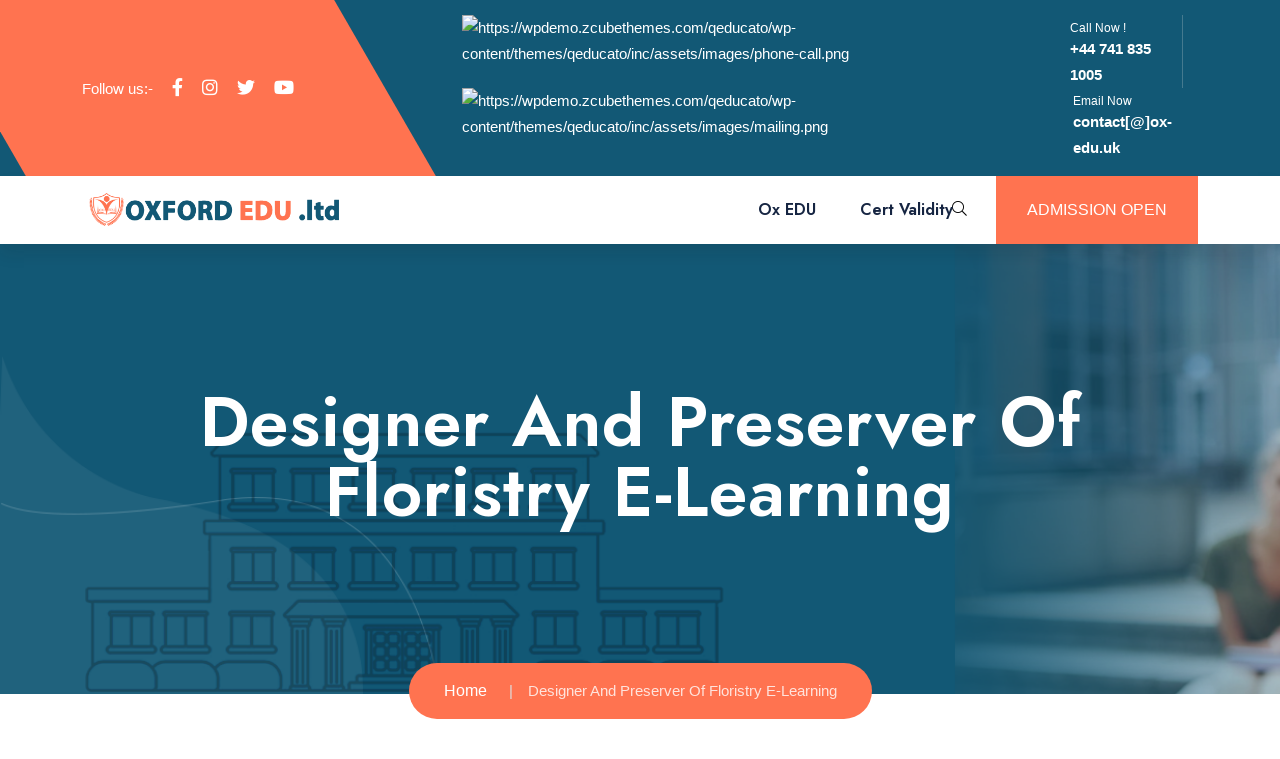

--- FILE ---
content_type: text/html; charset=UTF-8
request_url: https://ox-edu.uk/2021/11/14/designer-and-preserver-of-floristry-e-learning/
body_size: 17886
content:
<!doctype html>
<html dir="ltr" lang="en-US" prefix="og: https://ogp.me/ns#">

<head>
    <meta charset="UTF-8">
    <meta name="viewport" content="width=device-width, initial-scale=1">
 
    <title>Designer And Preserver Of Floristry E-Learning - OX EDU Academy | Certificate and E-learning services</title>

		<!-- All in One SEO 4.8.7.2 - aioseo.com -->
	<meta name="description" content="Virtual training of flower and plant designers and maintainers is a job in the field of agriculture that is related to jobs such as flower and plant sellers, producers, sellers of agricultural tools and equipment. Educational skills of this course: Use of first aid kit + Use of disinfection device + Use of fire extinguisher" />
	<meta name="robots" content="max-image-preview:large" />
	<meta name="author" content="Oxford Certificate"/>
	<link rel="canonical" href="https://ox-edu.uk/2021/11/14/designer-and-preserver-of-floristry-e-learning/" />
	<meta name="generator" content="All in One SEO (AIOSEO) 4.8.7.2" />
		<meta property="og:locale" content="en_US" />
		<meta property="og:site_name" content="OX EDU Academy | Certificate and E-learning services -" />
		<meta property="og:type" content="article" />
		<meta property="og:title" content="Designer And Preserver Of Floristry E-Learning - OX EDU Academy | Certificate and E-learning services" />
		<meta property="og:description" content="Virtual training of flower and plant designers and maintainers is a job in the field of agriculture that is related to jobs such as flower and plant sellers, producers, sellers of agricultural tools and equipment. Educational skills of this course: Use of first aid kit + Use of disinfection device + Use of fire extinguisher" />
		<meta property="og:url" content="https://ox-edu.uk/2021/11/14/designer-and-preserver-of-floristry-e-learning/" />
		<meta property="article:published_time" content="2021-11-14T12:41:28+00:00" />
		<meta property="article:modified_time" content="2021-11-14T12:41:28+00:00" />
		<meta name="twitter:card" content="summary_large_image" />
		<meta name="twitter:title" content="Designer And Preserver Of Floristry E-Learning - OX EDU Academy | Certificate and E-learning services" />
		<meta name="twitter:description" content="Virtual training of flower and plant designers and maintainers is a job in the field of agriculture that is related to jobs such as flower and plant sellers, producers, sellers of agricultural tools and equipment. Educational skills of this course: Use of first aid kit + Use of disinfection device + Use of fire extinguisher" />
		<script type="application/ld+json" class="aioseo-schema">
			{"@context":"https:\/\/schema.org","@graph":[{"@type":"BlogPosting","@id":"https:\/\/ox-edu.uk\/2021\/11\/14\/designer-and-preserver-of-floristry-e-learning\/#blogposting","name":"Designer And Preserver Of Floristry E-Learning - OX EDU Academy | Certificate and E-learning services","headline":"Designer And Preserver Of Floristry E-Learning","author":{"@id":"https:\/\/ox-edu.uk\/author\/tedsaoxford\/#author"},"publisher":{"@id":"https:\/\/ox-edu.uk\/#organization"},"image":{"@type":"ImageObject","url":6392},"datePublished":"2021-11-14T12:41:28+00:00","dateModified":"2021-11-14T12:41:28+00:00","inLanguage":"en-US","mainEntityOfPage":{"@id":"https:\/\/ox-edu.uk\/2021\/11\/14\/designer-and-preserver-of-floristry-e-learning\/#webpage"},"isPartOf":{"@id":"https:\/\/ox-edu.uk\/2021\/11\/14\/designer-and-preserver-of-floristry-e-learning\/#webpage"},"articleSection":"Agriculture and Animal Husbandry"},{"@type":"BreadcrumbList","@id":"https:\/\/ox-edu.uk\/2021\/11\/14\/designer-and-preserver-of-floristry-e-learning\/#breadcrumblist","itemListElement":[{"@type":"ListItem","@id":"https:\/\/ox-edu.uk#listItem","position":1,"name":"Home","item":"https:\/\/ox-edu.uk","nextItem":{"@type":"ListItem","@id":"https:\/\/ox-edu.uk\/category\/agriculture-and-animal-husbandry\/#listItem","name":"Agriculture and Animal Husbandry"}},{"@type":"ListItem","@id":"https:\/\/ox-edu.uk\/category\/agriculture-and-animal-husbandry\/#listItem","position":2,"name":"Agriculture and Animal Husbandry","item":"https:\/\/ox-edu.uk\/category\/agriculture-and-animal-husbandry\/","nextItem":{"@type":"ListItem","@id":"https:\/\/ox-edu.uk\/2021\/11\/14\/designer-and-preserver-of-floristry-e-learning\/#listItem","name":"Designer And Preserver Of Floristry E-Learning"},"previousItem":{"@type":"ListItem","@id":"https:\/\/ox-edu.uk#listItem","name":"Home"}},{"@type":"ListItem","@id":"https:\/\/ox-edu.uk\/2021\/11\/14\/designer-and-preserver-of-floristry-e-learning\/#listItem","position":3,"name":"Designer And Preserver Of Floristry E-Learning","previousItem":{"@type":"ListItem","@id":"https:\/\/ox-edu.uk\/category\/agriculture-and-animal-husbandry\/#listItem","name":"Agriculture and Animal Husbandry"}}]},{"@type":"Organization","@id":"https:\/\/ox-edu.uk\/#organization","name":"OX EDU Academy | Certificate and E-learning services","url":"https:\/\/ox-edu.uk\/"},{"@type":"Person","@id":"https:\/\/ox-edu.uk\/author\/tedsaoxford\/#author","url":"https:\/\/ox-edu.uk\/author\/tedsaoxford\/","name":"Oxford Certificate","image":{"@type":"ImageObject","@id":"https:\/\/ox-edu.uk\/2021\/11\/14\/designer-and-preserver-of-floristry-e-learning\/#authorImage","url":"https:\/\/secure.gravatar.com\/avatar\/48d8605a53e4ece9e31be89d04475faa08bdf6ce51e1b3867cd7fb6dc0ab5ade?s=96&d=mm&r=g","width":96,"height":96,"caption":"Oxford Certificate"}},{"@type":"WebPage","@id":"https:\/\/ox-edu.uk\/2021\/11\/14\/designer-and-preserver-of-floristry-e-learning\/#webpage","url":"https:\/\/ox-edu.uk\/2021\/11\/14\/designer-and-preserver-of-floristry-e-learning\/","name":"Designer And Preserver Of Floristry E-Learning - OX EDU Academy | Certificate and E-learning services","description":"Virtual training of flower and plant designers and maintainers is a job in the field of agriculture that is related to jobs such as flower and plant sellers, producers, sellers of agricultural tools and equipment. Educational skills of this course: Use of first aid kit + Use of disinfection device + Use of fire extinguisher","inLanguage":"en-US","isPartOf":{"@id":"https:\/\/ox-edu.uk\/#website"},"breadcrumb":{"@id":"https:\/\/ox-edu.uk\/2021\/11\/14\/designer-and-preserver-of-floristry-e-learning\/#breadcrumblist"},"author":{"@id":"https:\/\/ox-edu.uk\/author\/tedsaoxford\/#author"},"creator":{"@id":"https:\/\/ox-edu.uk\/author\/tedsaoxford\/#author"},"image":{"@type":"ImageObject","url":6392,"@id":"https:\/\/ox-edu.uk\/2021\/11\/14\/designer-and-preserver-of-floristry-e-learning\/#mainImage"},"primaryImageOfPage":{"@id":"https:\/\/ox-edu.uk\/2021\/11\/14\/designer-and-preserver-of-floristry-e-learning\/#mainImage"},"datePublished":"2021-11-14T12:41:28+00:00","dateModified":"2021-11-14T12:41:28+00:00"},{"@type":"WebSite","@id":"https:\/\/ox-edu.uk\/#website","url":"https:\/\/ox-edu.uk\/","name":"OX EDU Academy | Certificate and E-learning services","inLanguage":"en-US","publisher":{"@id":"https:\/\/ox-edu.uk\/#organization"}}]}
		</script>
		<!-- All in One SEO -->

<link rel='dns-prefetch' href='//fonts.googleapis.com' />
<link rel="alternate" type="application/rss+xml" title="OX EDU Academy | Certificate and E-learning services &raquo; Feed" href="https://ox-edu.uk/feed/" />
<link rel="alternate" type="application/rss+xml" title="OX EDU Academy | Certificate and E-learning services &raquo; Comments Feed" href="https://ox-edu.uk/comments/feed/" />
<link rel="alternate" type="application/rss+xml" title="OX EDU Academy | Certificate and E-learning services &raquo; Designer And Preserver Of Floristry E-Learning Comments Feed" href="https://ox-edu.uk/2021/11/14/designer-and-preserver-of-floristry-e-learning/feed/" />
<link rel="alternate" title="oEmbed (JSON)" type="application/json+oembed" href="https://ox-edu.uk/wp-json/oembed/1.0/embed?url=https%3A%2F%2Fox-edu.uk%2F2021%2F11%2F14%2Fdesigner-and-preserver-of-floristry-e-learning%2F" />
<link rel="alternate" title="oEmbed (XML)" type="text/xml+oembed" href="https://ox-edu.uk/wp-json/oembed/1.0/embed?url=https%3A%2F%2Fox-edu.uk%2F2021%2F11%2F14%2Fdesigner-and-preserver-of-floristry-e-learning%2F&#038;format=xml" />
<style id='wp-img-auto-sizes-contain-inline-css' type='text/css'>
img:is([sizes=auto i],[sizes^="auto," i]){contain-intrinsic-size:3000px 1500px}
/*# sourceURL=wp-img-auto-sizes-contain-inline-css */
</style>

<style id='wp-emoji-styles-inline-css' type='text/css'>

	img.wp-smiley, img.emoji {
		display: inline !important;
		border: none !important;
		box-shadow: none !important;
		height: 1em !important;
		width: 1em !important;
		margin: 0 0.07em !important;
		vertical-align: -0.1em !important;
		background: none !important;
		padding: 0 !important;
	}
/*# sourceURL=wp-emoji-styles-inline-css */
</style>
<link rel='stylesheet' id='wp-block-library-css' href='https://ox-edu.uk/wp-includes/css/dist/block-library/style.min.css?ver=5204b4b415391e2a13391f7335164b39' type='text/css' media='all' />
<style id='wp-block-archives-inline-css' type='text/css'>
.wp-block-archives{box-sizing:border-box}.wp-block-archives-dropdown label{display:block}
/*# sourceURL=https://ox-edu.uk/wp-includes/blocks/archives/style.min.css */
</style>
<style id='wp-block-categories-inline-css' type='text/css'>
.wp-block-categories{box-sizing:border-box}.wp-block-categories.alignleft{margin-right:2em}.wp-block-categories.alignright{margin-left:2em}.wp-block-categories.wp-block-categories-dropdown.aligncenter{text-align:center}.wp-block-categories .wp-block-categories__label{display:block;width:100%}
/*# sourceURL=https://ox-edu.uk/wp-includes/blocks/categories/style.min.css */
</style>
<style id='wp-block-heading-inline-css' type='text/css'>
h1:where(.wp-block-heading).has-background,h2:where(.wp-block-heading).has-background,h3:where(.wp-block-heading).has-background,h4:where(.wp-block-heading).has-background,h5:where(.wp-block-heading).has-background,h6:where(.wp-block-heading).has-background{padding:1.25em 2.375em}h1.has-text-align-left[style*=writing-mode]:where([style*=vertical-lr]),h1.has-text-align-right[style*=writing-mode]:where([style*=vertical-rl]),h2.has-text-align-left[style*=writing-mode]:where([style*=vertical-lr]),h2.has-text-align-right[style*=writing-mode]:where([style*=vertical-rl]),h3.has-text-align-left[style*=writing-mode]:where([style*=vertical-lr]),h3.has-text-align-right[style*=writing-mode]:where([style*=vertical-rl]),h4.has-text-align-left[style*=writing-mode]:where([style*=vertical-lr]),h4.has-text-align-right[style*=writing-mode]:where([style*=vertical-rl]),h5.has-text-align-left[style*=writing-mode]:where([style*=vertical-lr]),h5.has-text-align-right[style*=writing-mode]:where([style*=vertical-rl]),h6.has-text-align-left[style*=writing-mode]:where([style*=vertical-lr]),h6.has-text-align-right[style*=writing-mode]:where([style*=vertical-rl]){rotate:180deg}
/*# sourceURL=https://ox-edu.uk/wp-includes/blocks/heading/style.min.css */
</style>
<style id='wp-block-latest-comments-inline-css' type='text/css'>
ol.wp-block-latest-comments{box-sizing:border-box;margin-left:0}:where(.wp-block-latest-comments:not([style*=line-height] .wp-block-latest-comments__comment)){line-height:1.1}:where(.wp-block-latest-comments:not([style*=line-height] .wp-block-latest-comments__comment-excerpt p)){line-height:1.8}.has-dates :where(.wp-block-latest-comments:not([style*=line-height])),.has-excerpts :where(.wp-block-latest-comments:not([style*=line-height])){line-height:1.5}.wp-block-latest-comments .wp-block-latest-comments{padding-left:0}.wp-block-latest-comments__comment{list-style:none;margin-bottom:1em}.has-avatars .wp-block-latest-comments__comment{list-style:none;min-height:2.25em}.has-avatars .wp-block-latest-comments__comment .wp-block-latest-comments__comment-excerpt,.has-avatars .wp-block-latest-comments__comment .wp-block-latest-comments__comment-meta{margin-left:3.25em}.wp-block-latest-comments__comment-excerpt p{font-size:.875em;margin:.36em 0 1.4em}.wp-block-latest-comments__comment-date{display:block;font-size:.75em}.wp-block-latest-comments .avatar,.wp-block-latest-comments__comment-avatar{border-radius:1.5em;display:block;float:left;height:2.5em;margin-right:.75em;width:2.5em}.wp-block-latest-comments[class*=-font-size] a,.wp-block-latest-comments[style*=font-size] a{font-size:inherit}
/*# sourceURL=https://ox-edu.uk/wp-includes/blocks/latest-comments/style.min.css */
</style>
<style id='wp-block-latest-posts-inline-css' type='text/css'>
.wp-block-latest-posts{box-sizing:border-box}.wp-block-latest-posts.alignleft{margin-right:2em}.wp-block-latest-posts.alignright{margin-left:2em}.wp-block-latest-posts.wp-block-latest-posts__list{list-style:none}.wp-block-latest-posts.wp-block-latest-posts__list li{clear:both;overflow-wrap:break-word}.wp-block-latest-posts.is-grid{display:flex;flex-wrap:wrap}.wp-block-latest-posts.is-grid li{margin:0 1.25em 1.25em 0;width:100%}@media (min-width:600px){.wp-block-latest-posts.columns-2 li{width:calc(50% - .625em)}.wp-block-latest-posts.columns-2 li:nth-child(2n){margin-right:0}.wp-block-latest-posts.columns-3 li{width:calc(33.33333% - .83333em)}.wp-block-latest-posts.columns-3 li:nth-child(3n){margin-right:0}.wp-block-latest-posts.columns-4 li{width:calc(25% - .9375em)}.wp-block-latest-posts.columns-4 li:nth-child(4n){margin-right:0}.wp-block-latest-posts.columns-5 li{width:calc(20% - 1em)}.wp-block-latest-posts.columns-5 li:nth-child(5n){margin-right:0}.wp-block-latest-posts.columns-6 li{width:calc(16.66667% - 1.04167em)}.wp-block-latest-posts.columns-6 li:nth-child(6n){margin-right:0}}:root :where(.wp-block-latest-posts.is-grid){padding:0}:root :where(.wp-block-latest-posts.wp-block-latest-posts__list){padding-left:0}.wp-block-latest-posts__post-author,.wp-block-latest-posts__post-date{display:block;font-size:.8125em}.wp-block-latest-posts__post-excerpt,.wp-block-latest-posts__post-full-content{margin-bottom:1em;margin-top:.5em}.wp-block-latest-posts__featured-image a{display:inline-block}.wp-block-latest-posts__featured-image img{height:auto;max-width:100%;width:auto}.wp-block-latest-posts__featured-image.alignleft{float:left;margin-right:1em}.wp-block-latest-posts__featured-image.alignright{float:right;margin-left:1em}.wp-block-latest-posts__featured-image.aligncenter{margin-bottom:1em;text-align:center}
/*# sourceURL=https://ox-edu.uk/wp-includes/blocks/latest-posts/style.min.css */
</style>
<style id='wp-block-list-inline-css' type='text/css'>
ol,ul{box-sizing:border-box}:root :where(.wp-block-list.has-background){padding:1.25em 2.375em}
/*# sourceURL=https://ox-edu.uk/wp-includes/blocks/list/style.min.css */
</style>
<style id='wp-block-search-inline-css' type='text/css'>
.wp-block-search__button{margin-left:10px;word-break:normal}.wp-block-search__button.has-icon{line-height:0}.wp-block-search__button svg{height:1.25em;min-height:24px;min-width:24px;width:1.25em;fill:currentColor;vertical-align:text-bottom}:where(.wp-block-search__button){border:1px solid #ccc;padding:6px 10px}.wp-block-search__inside-wrapper{display:flex;flex:auto;flex-wrap:nowrap;max-width:100%}.wp-block-search__label{width:100%}.wp-block-search.wp-block-search__button-only .wp-block-search__button{box-sizing:border-box;display:flex;flex-shrink:0;justify-content:center;margin-left:0;max-width:100%}.wp-block-search.wp-block-search__button-only .wp-block-search__inside-wrapper{min-width:0!important;transition-property:width}.wp-block-search.wp-block-search__button-only .wp-block-search__input{flex-basis:100%;transition-duration:.3s}.wp-block-search.wp-block-search__button-only.wp-block-search__searchfield-hidden,.wp-block-search.wp-block-search__button-only.wp-block-search__searchfield-hidden .wp-block-search__inside-wrapper{overflow:hidden}.wp-block-search.wp-block-search__button-only.wp-block-search__searchfield-hidden .wp-block-search__input{border-left-width:0!important;border-right-width:0!important;flex-basis:0;flex-grow:0;margin:0;min-width:0!important;padding-left:0!important;padding-right:0!important;width:0!important}:where(.wp-block-search__input){appearance:none;border:1px solid #949494;flex-grow:1;font-family:inherit;font-size:inherit;font-style:inherit;font-weight:inherit;letter-spacing:inherit;line-height:inherit;margin-left:0;margin-right:0;min-width:3rem;padding:8px;text-decoration:unset!important;text-transform:inherit}:where(.wp-block-search__button-inside .wp-block-search__inside-wrapper){background-color:#fff;border:1px solid #949494;box-sizing:border-box;padding:4px}:where(.wp-block-search__button-inside .wp-block-search__inside-wrapper) .wp-block-search__input{border:none;border-radius:0;padding:0 4px}:where(.wp-block-search__button-inside .wp-block-search__inside-wrapper) .wp-block-search__input:focus{outline:none}:where(.wp-block-search__button-inside .wp-block-search__inside-wrapper) :where(.wp-block-search__button){padding:4px 8px}.wp-block-search.aligncenter .wp-block-search__inside-wrapper{margin:auto}.wp-block[data-align=right] .wp-block-search.wp-block-search__button-only .wp-block-search__inside-wrapper{float:right}
/*# sourceURL=https://ox-edu.uk/wp-includes/blocks/search/style.min.css */
</style>
<style id='wp-block-group-inline-css' type='text/css'>
.wp-block-group{box-sizing:border-box}:where(.wp-block-group.wp-block-group-is-layout-constrained){position:relative}
/*# sourceURL=https://ox-edu.uk/wp-includes/blocks/group/style.min.css */
</style>
<style id='wp-block-paragraph-inline-css' type='text/css'>
.is-small-text{font-size:.875em}.is-regular-text{font-size:1em}.is-large-text{font-size:2.25em}.is-larger-text{font-size:3em}.has-drop-cap:not(:focus):first-letter{float:left;font-size:8.4em;font-style:normal;font-weight:100;line-height:.68;margin:.05em .1em 0 0;text-transform:uppercase}body.rtl .has-drop-cap:not(:focus):first-letter{float:none;margin-left:.1em}p.has-drop-cap.has-background{overflow:hidden}:root :where(p.has-background){padding:1.25em 2.375em}:where(p.has-text-color:not(.has-link-color)) a{color:inherit}p.has-text-align-left[style*="writing-mode:vertical-lr"],p.has-text-align-right[style*="writing-mode:vertical-rl"]{rotate:180deg}
/*# sourceURL=https://ox-edu.uk/wp-includes/blocks/paragraph/style.min.css */
</style>
<link rel='stylesheet' id='wc-blocks-style-css' href='https://ox-edu.uk/wp-content/plugins/woocommerce/assets/client/blocks/wc-blocks.css?ver=wc-10.2.3' type='text/css' media='all' />
<style id='global-styles-inline-css' type='text/css'>
:root{--wp--preset--aspect-ratio--square: 1;--wp--preset--aspect-ratio--4-3: 4/3;--wp--preset--aspect-ratio--3-4: 3/4;--wp--preset--aspect-ratio--3-2: 3/2;--wp--preset--aspect-ratio--2-3: 2/3;--wp--preset--aspect-ratio--16-9: 16/9;--wp--preset--aspect-ratio--9-16: 9/16;--wp--preset--color--black: #000000;--wp--preset--color--cyan-bluish-gray: #abb8c3;--wp--preset--color--white: #ffffff;--wp--preset--color--pale-pink: #f78da7;--wp--preset--color--vivid-red: #cf2e2e;--wp--preset--color--luminous-vivid-orange: #ff6900;--wp--preset--color--luminous-vivid-amber: #fcb900;--wp--preset--color--light-green-cyan: #7bdcb5;--wp--preset--color--vivid-green-cyan: #00d084;--wp--preset--color--pale-cyan-blue: #8ed1fc;--wp--preset--color--vivid-cyan-blue: #0693e3;--wp--preset--color--vivid-purple: #9b51e0;--wp--preset--gradient--vivid-cyan-blue-to-vivid-purple: linear-gradient(135deg,rgb(6,147,227) 0%,rgb(155,81,224) 100%);--wp--preset--gradient--light-green-cyan-to-vivid-green-cyan: linear-gradient(135deg,rgb(122,220,180) 0%,rgb(0,208,130) 100%);--wp--preset--gradient--luminous-vivid-amber-to-luminous-vivid-orange: linear-gradient(135deg,rgb(252,185,0) 0%,rgb(255,105,0) 100%);--wp--preset--gradient--luminous-vivid-orange-to-vivid-red: linear-gradient(135deg,rgb(255,105,0) 0%,rgb(207,46,46) 100%);--wp--preset--gradient--very-light-gray-to-cyan-bluish-gray: linear-gradient(135deg,rgb(238,238,238) 0%,rgb(169,184,195) 100%);--wp--preset--gradient--cool-to-warm-spectrum: linear-gradient(135deg,rgb(74,234,220) 0%,rgb(151,120,209) 20%,rgb(207,42,186) 40%,rgb(238,44,130) 60%,rgb(251,105,98) 80%,rgb(254,248,76) 100%);--wp--preset--gradient--blush-light-purple: linear-gradient(135deg,rgb(255,206,236) 0%,rgb(152,150,240) 100%);--wp--preset--gradient--blush-bordeaux: linear-gradient(135deg,rgb(254,205,165) 0%,rgb(254,45,45) 50%,rgb(107,0,62) 100%);--wp--preset--gradient--luminous-dusk: linear-gradient(135deg,rgb(255,203,112) 0%,rgb(199,81,192) 50%,rgb(65,88,208) 100%);--wp--preset--gradient--pale-ocean: linear-gradient(135deg,rgb(255,245,203) 0%,rgb(182,227,212) 50%,rgb(51,167,181) 100%);--wp--preset--gradient--electric-grass: linear-gradient(135deg,rgb(202,248,128) 0%,rgb(113,206,126) 100%);--wp--preset--gradient--midnight: linear-gradient(135deg,rgb(2,3,129) 0%,rgb(40,116,252) 100%);--wp--preset--font-size--small: 13px;--wp--preset--font-size--medium: 20px;--wp--preset--font-size--large: 36px;--wp--preset--font-size--x-large: 42px;--wp--preset--spacing--20: 0.44rem;--wp--preset--spacing--30: 0.67rem;--wp--preset--spacing--40: 1rem;--wp--preset--spacing--50: 1.5rem;--wp--preset--spacing--60: 2.25rem;--wp--preset--spacing--70: 3.38rem;--wp--preset--spacing--80: 5.06rem;--wp--preset--shadow--natural: 6px 6px 9px rgba(0, 0, 0, 0.2);--wp--preset--shadow--deep: 12px 12px 50px rgba(0, 0, 0, 0.4);--wp--preset--shadow--sharp: 6px 6px 0px rgba(0, 0, 0, 0.2);--wp--preset--shadow--outlined: 6px 6px 0px -3px rgb(255, 255, 255), 6px 6px rgb(0, 0, 0);--wp--preset--shadow--crisp: 6px 6px 0px rgb(0, 0, 0);}:where(.is-layout-flex){gap: 0.5em;}:where(.is-layout-grid){gap: 0.5em;}body .is-layout-flex{display: flex;}.is-layout-flex{flex-wrap: wrap;align-items: center;}.is-layout-flex > :is(*, div){margin: 0;}body .is-layout-grid{display: grid;}.is-layout-grid > :is(*, div){margin: 0;}:where(.wp-block-columns.is-layout-flex){gap: 2em;}:where(.wp-block-columns.is-layout-grid){gap: 2em;}:where(.wp-block-post-template.is-layout-flex){gap: 1.25em;}:where(.wp-block-post-template.is-layout-grid){gap: 1.25em;}.has-black-color{color: var(--wp--preset--color--black) !important;}.has-cyan-bluish-gray-color{color: var(--wp--preset--color--cyan-bluish-gray) !important;}.has-white-color{color: var(--wp--preset--color--white) !important;}.has-pale-pink-color{color: var(--wp--preset--color--pale-pink) !important;}.has-vivid-red-color{color: var(--wp--preset--color--vivid-red) !important;}.has-luminous-vivid-orange-color{color: var(--wp--preset--color--luminous-vivid-orange) !important;}.has-luminous-vivid-amber-color{color: var(--wp--preset--color--luminous-vivid-amber) !important;}.has-light-green-cyan-color{color: var(--wp--preset--color--light-green-cyan) !important;}.has-vivid-green-cyan-color{color: var(--wp--preset--color--vivid-green-cyan) !important;}.has-pale-cyan-blue-color{color: var(--wp--preset--color--pale-cyan-blue) !important;}.has-vivid-cyan-blue-color{color: var(--wp--preset--color--vivid-cyan-blue) !important;}.has-vivid-purple-color{color: var(--wp--preset--color--vivid-purple) !important;}.has-black-background-color{background-color: var(--wp--preset--color--black) !important;}.has-cyan-bluish-gray-background-color{background-color: var(--wp--preset--color--cyan-bluish-gray) !important;}.has-white-background-color{background-color: var(--wp--preset--color--white) !important;}.has-pale-pink-background-color{background-color: var(--wp--preset--color--pale-pink) !important;}.has-vivid-red-background-color{background-color: var(--wp--preset--color--vivid-red) !important;}.has-luminous-vivid-orange-background-color{background-color: var(--wp--preset--color--luminous-vivid-orange) !important;}.has-luminous-vivid-amber-background-color{background-color: var(--wp--preset--color--luminous-vivid-amber) !important;}.has-light-green-cyan-background-color{background-color: var(--wp--preset--color--light-green-cyan) !important;}.has-vivid-green-cyan-background-color{background-color: var(--wp--preset--color--vivid-green-cyan) !important;}.has-pale-cyan-blue-background-color{background-color: var(--wp--preset--color--pale-cyan-blue) !important;}.has-vivid-cyan-blue-background-color{background-color: var(--wp--preset--color--vivid-cyan-blue) !important;}.has-vivid-purple-background-color{background-color: var(--wp--preset--color--vivid-purple) !important;}.has-black-border-color{border-color: var(--wp--preset--color--black) !important;}.has-cyan-bluish-gray-border-color{border-color: var(--wp--preset--color--cyan-bluish-gray) !important;}.has-white-border-color{border-color: var(--wp--preset--color--white) !important;}.has-pale-pink-border-color{border-color: var(--wp--preset--color--pale-pink) !important;}.has-vivid-red-border-color{border-color: var(--wp--preset--color--vivid-red) !important;}.has-luminous-vivid-orange-border-color{border-color: var(--wp--preset--color--luminous-vivid-orange) !important;}.has-luminous-vivid-amber-border-color{border-color: var(--wp--preset--color--luminous-vivid-amber) !important;}.has-light-green-cyan-border-color{border-color: var(--wp--preset--color--light-green-cyan) !important;}.has-vivid-green-cyan-border-color{border-color: var(--wp--preset--color--vivid-green-cyan) !important;}.has-pale-cyan-blue-border-color{border-color: var(--wp--preset--color--pale-cyan-blue) !important;}.has-vivid-cyan-blue-border-color{border-color: var(--wp--preset--color--vivid-cyan-blue) !important;}.has-vivid-purple-border-color{border-color: var(--wp--preset--color--vivid-purple) !important;}.has-vivid-cyan-blue-to-vivid-purple-gradient-background{background: var(--wp--preset--gradient--vivid-cyan-blue-to-vivid-purple) !important;}.has-light-green-cyan-to-vivid-green-cyan-gradient-background{background: var(--wp--preset--gradient--light-green-cyan-to-vivid-green-cyan) !important;}.has-luminous-vivid-amber-to-luminous-vivid-orange-gradient-background{background: var(--wp--preset--gradient--luminous-vivid-amber-to-luminous-vivid-orange) !important;}.has-luminous-vivid-orange-to-vivid-red-gradient-background{background: var(--wp--preset--gradient--luminous-vivid-orange-to-vivid-red) !important;}.has-very-light-gray-to-cyan-bluish-gray-gradient-background{background: var(--wp--preset--gradient--very-light-gray-to-cyan-bluish-gray) !important;}.has-cool-to-warm-spectrum-gradient-background{background: var(--wp--preset--gradient--cool-to-warm-spectrum) !important;}.has-blush-light-purple-gradient-background{background: var(--wp--preset--gradient--blush-light-purple) !important;}.has-blush-bordeaux-gradient-background{background: var(--wp--preset--gradient--blush-bordeaux) !important;}.has-luminous-dusk-gradient-background{background: var(--wp--preset--gradient--luminous-dusk) !important;}.has-pale-ocean-gradient-background{background: var(--wp--preset--gradient--pale-ocean) !important;}.has-electric-grass-gradient-background{background: var(--wp--preset--gradient--electric-grass) !important;}.has-midnight-gradient-background{background: var(--wp--preset--gradient--midnight) !important;}.has-small-font-size{font-size: var(--wp--preset--font-size--small) !important;}.has-medium-font-size{font-size: var(--wp--preset--font-size--medium) !important;}.has-large-font-size{font-size: var(--wp--preset--font-size--large) !important;}.has-x-large-font-size{font-size: var(--wp--preset--font-size--x-large) !important;}
/*# sourceURL=global-styles-inline-css */
</style>

<style id='classic-theme-styles-inline-css' type='text/css'>
/*! This file is auto-generated */
.wp-block-button__link{color:#fff;background-color:#32373c;border-radius:9999px;box-shadow:none;text-decoration:none;padding:calc(.667em + 2px) calc(1.333em + 2px);font-size:1.125em}.wp-block-file__button{background:#32373c;color:#fff;text-decoration:none}
/*# sourceURL=/wp-includes/css/classic-themes.min.css */
</style>
<link rel='stylesheet' id='contact-form-7-css' href='https://ox-edu.uk/wp-content/plugins/contact-form-7/includes/css/styles.css?ver=6.1.2' type='text/css' media='all' />
<link rel='stylesheet' id='woocommerce-layout-css' href='https://ox-edu.uk/wp-content/plugins/woocommerce/assets/css/woocommerce-layout.css?ver=10.2.3' type='text/css' media='all' />
<link rel='stylesheet' id='woocommerce-smallscreen-css' href='https://ox-edu.uk/wp-content/plugins/woocommerce/assets/css/woocommerce-smallscreen.css?ver=10.2.3' type='text/css' media='only screen and (max-width: 768px)' />
<link rel='stylesheet' id='woocommerce-general-css' href='https://ox-edu.uk/wp-content/plugins/woocommerce/assets/css/woocommerce.css?ver=10.2.3' type='text/css' media='all' />
<style id='woocommerce-inline-inline-css' type='text/css'>
.woocommerce form .form-row .required { visibility: visible; }
/*# sourceURL=woocommerce-inline-inline-css */
</style>
<link rel='stylesheet' id='brands-styles-css' href='https://ox-edu.uk/wp-content/plugins/woocommerce/assets/css/brands.css?ver=10.2.3' type='text/css' media='all' />
<link rel='stylesheet' id='qeducato-google-fonts-css' href='https://fonts.googleapis.com/css2?family=Jost%3Aital%2Cwght%400%2C100%3B0%2C200%3B0%2C300%3B0%2C400%3B0%2C500%3B0%2C600%3B0%2C700%3B0%2C800%3B0%2C900%3B1%2C100%3B1%2C200%3B1%2C300%3B1%2C400%3B1%2C500%3B1%2C600%3B1%2C700%3B1%2C800%3B1%2C900&#038;display=swap&#038;ver=5204b4b415391e2a13391f7335164b39' type='text/css' media='all' />
<link rel='stylesheet' id='bootstrap-css' href='https://ox-edu.uk/wp-content/themes/qeducato/inc/assets/css/bootstrap.min.css?ver=5204b4b415391e2a13391f7335164b39' type='text/css' media='all' />
<link rel='stylesheet' id='animate-css' href='https://ox-edu.uk/wp-content/themes/qeducato/inc/assets/css/animate.min.css?ver=5204b4b415391e2a13391f7335164b39' type='text/css' media='all' />
<link rel='stylesheet' id='magnific-popup-css' href='https://ox-edu.uk/wp-content/themes/qeducato/inc/assets/css/magnific-popup.css?ver=5204b4b415391e2a13391f7335164b39' type='text/css' media='all' />
<link rel='stylesheet' id='fontawesome-all-css' href='https://ox-edu.uk/wp-content/themes/qeducato/inc/assets/fontawesome/css/all.min.css?ver=5204b4b415391e2a13391f7335164b39' type='text/css' media='all' />
<link rel='stylesheet' id='dripicons-css' href='https://ox-edu.uk/wp-content/themes/qeducato/inc/assets/css/dripicons.css?ver=5204b4b415391e2a13391f7335164b39' type='text/css' media='all' />
<link rel='stylesheet' id='slick-css' href='https://ox-edu.uk/wp-content/themes/qeducato/inc/assets/css/slick.css?ver=5204b4b415391e2a13391f7335164b39' type='text/css' media='all' />
<link rel='stylesheet' id='meanmenu-css' href='https://ox-edu.uk/wp-content/themes/qeducato/inc/assets/css/meanmenu.css?ver=5204b4b415391e2a13391f7335164b39' type='text/css' media='all' />
<link rel='stylesheet' id='qeducato-default-css' href='https://ox-edu.uk/wp-content/themes/qeducato/inc/assets/css/default.css?ver=5204b4b415391e2a13391f7335164b39' type='text/css' media='all' />
<link rel='stylesheet' id='qeducato-style-css' href='https://ox-edu.uk/wp-content/themes/qeducato/inc/assets/css/style.css?ver=5204b4b415391e2a13391f7335164b39' type='text/css' media='all' />
<link rel='stylesheet' id='qeducato-responsive-css' href='https://ox-edu.uk/wp-content/themes/qeducato/inc/assets/css/responsive.css?ver=5204b4b415391e2a13391f7335164b39' type='text/css' media='all' />
<link rel='stylesheet' id='recent-posts-widget-with-thumbnails-public-style-css' href='https://ox-edu.uk/wp-content/plugins/recent-posts-widget-with-thumbnails/public.css?ver=7.1.1' type='text/css' media='all' />
<link rel='stylesheet' id='child-style-css' href='https://ox-edu.uk/wp-content/themes/qeducato-child/style.css?ver=5204b4b415391e2a13391f7335164b39' type='text/css' media='all' />
<script type="text/javascript" src="https://ox-edu.uk/wp-includes/js/jquery/jquery.min.js?ver=3.7.1" id="jquery-core-js"></script>
<script type="text/javascript" src="https://ox-edu.uk/wp-includes/js/jquery/jquery-migrate.min.js?ver=3.4.1" id="jquery-migrate-js"></script>
<script type="text/javascript" src="https://ox-edu.uk/wp-content/plugins/woocommerce/assets/js/jquery-blockui/jquery.blockUI.min.js?ver=2.7.0-wc.10.2.3" id="jquery-blockui-js" defer="defer" data-wp-strategy="defer"></script>
<script type="text/javascript" id="wc-add-to-cart-js-extra">
/* <![CDATA[ */
var wc_add_to_cart_params = {"ajax_url":"/wp-admin/admin-ajax.php","wc_ajax_url":"/?wc-ajax=%%endpoint%%","i18n_view_cart":"View cart","cart_url":"https://ox-edu.uk/cart/","is_cart":"","cart_redirect_after_add":"no"};
//# sourceURL=wc-add-to-cart-js-extra
/* ]]> */
</script>
<script type="text/javascript" src="https://ox-edu.uk/wp-content/plugins/woocommerce/assets/js/frontend/add-to-cart.min.js?ver=10.2.3" id="wc-add-to-cart-js" defer="defer" data-wp-strategy="defer"></script>
<script type="text/javascript" src="https://ox-edu.uk/wp-content/plugins/woocommerce/assets/js/js-cookie/js.cookie.min.js?ver=2.1.4-wc.10.2.3" id="js-cookie-js" defer="defer" data-wp-strategy="defer"></script>
<script type="text/javascript" id="woocommerce-js-extra">
/* <![CDATA[ */
var woocommerce_params = {"ajax_url":"/wp-admin/admin-ajax.php","wc_ajax_url":"/?wc-ajax=%%endpoint%%","i18n_password_show":"Show password","i18n_password_hide":"Hide password"};
//# sourceURL=woocommerce-js-extra
/* ]]> */
</script>
<script type="text/javascript" src="https://ox-edu.uk/wp-content/plugins/woocommerce/assets/js/frontend/woocommerce.min.js?ver=10.2.3" id="woocommerce-js" defer="defer" data-wp-strategy="defer"></script>
<link rel="https://api.w.org/" href="https://ox-edu.uk/wp-json/" /><link rel="alternate" title="JSON" type="application/json" href="https://ox-edu.uk/wp-json/wp/v2/posts/6391" /><link rel="EditURI" type="application/rsd+xml" title="RSD" href="https://ox-edu.uk/xmlrpc.php?rsd" />

<link rel='shortlink' href='https://ox-edu.uk/?p=6391' />
<meta name="generator" content="Redux 4.5.8" />	<noscript><style>.woocommerce-product-gallery{ opacity: 1 !important; }</style></noscript>
	<meta name="generator" content="Elementor 3.32.4; features: additional_custom_breakpoints; settings: css_print_method-external, google_font-enabled, font_display-swap">
			<style>
				.e-con.e-parent:nth-of-type(n+4):not(.e-lazyloaded):not(.e-no-lazyload),
				.e-con.e-parent:nth-of-type(n+4):not(.e-lazyloaded):not(.e-no-lazyload) * {
					background-image: none !important;
				}
				@media screen and (max-height: 1024px) {
					.e-con.e-parent:nth-of-type(n+3):not(.e-lazyloaded):not(.e-no-lazyload),
					.e-con.e-parent:nth-of-type(n+3):not(.e-lazyloaded):not(.e-no-lazyload) * {
						background-image: none !important;
					}
				}
				@media screen and (max-height: 640px) {
					.e-con.e-parent:nth-of-type(n+2):not(.e-lazyloaded):not(.e-no-lazyload),
					.e-con.e-parent:nth-of-type(n+2):not(.e-lazyloaded):not(.e-no-lazyload) * {
						background-image: none !important;
					}
				}
			</style>
			<link rel="icon" href="https://ox-edu.uk/wp-content/uploads/2023/07/cropped-ox-edu-logo-32x32.png" sizes="32x32" />
<link rel="icon" href="https://ox-edu.uk/wp-content/uploads/2023/07/cropped-ox-edu-logo-192x192.png" sizes="192x192" />
<link rel="apple-touch-icon" href="https://ox-edu.uk/wp-content/uploads/2023/07/cropped-ox-edu-logo-180x180.png" />
<meta name="msapplication-TileImage" content="https://ox-edu.uk/wp-content/uploads/2023/07/cropped-ox-edu-logo-270x270.png" />
<style id="qeducato_data-dynamic-css" title="dynamic-css" class="redux-options-output">body,.widget_categories a{color:#6e6e6e;}.site-content{background-color:#ffffff;}.breadcrumb-area{background-color:#20282E;background-image:url('https://ox-edu.uk/wp-content/uploads/2023/03/bdrc-bg.png');}.footer-bg{background-color:#00173c;background-image:url('https://ox-edu.uk/wp-content/uploads/2023/03/footer-bg.png');}.post__tag ul li a:hover,.services-categories li a::after,.brochures-box .inner,.home-blog-active .slick-arrow:hover, .home-blog-active2 .slick-arrow:hover,.portfolio .col3 .grid-item .box a::after,.comment-form .submit,#scrollUp,.search-form .search-submit, .wp-block-search .wp-block-search__button,.top-btn,.widget-social a:hover,.comment-form .submit:hover,.services-08-item:hover .readmore,#scrollUp:hover,.gallery-image figcaption .span::before,.team-thumb .dropdown .xbtn,.blog-content2 .date-home,.f-cta-icon i,.contact-bg02 .btn.ss-btn.active{background-color:#ffcd50;}.header-cta ul li i,blockquote footer,.pricing-body li::before,.pricing-box2.active .price-count h2, .pricing-box2.active .pricing-head h2,.header-three .main-menu .sub-menu li a:hover, .menu .children li a:hover,.footer-link ul li a:hover,.comment-text .avatar-name span,.team-area-content span,.team-area-content li .icon i,.header-social a,a:hover,.services-08-thumb.glyph-icon i,.gallery-image figcaption .span,.team-info span,.team-info h4 a:hover,.single-team:hover .team-info h4,.testimonial-active .slick-arrow,.blog-btn a,.bsingle__post .video-p .video-i,.bsingle__content .meta-info ul li i,.about-content li .icon i{color:#ffcd50;}.post__tag ul li a:hover,.pricing-box2.active,.menu .children,.sidebar-widget .widgettitle,.tag-cloud-link:hover,.widget-social a:hover,.services-08-item:hover .readmore,.team-info .text,.blog-btn a,.contact-bg02 .btn.ss-btn.active{border-color:#ffcd50;}.btn.ss-btn.active,.second-header a, .second-header span,.comment-form .submit,.search-form .search-submit,.wp-block-search .wp-block-search__button,.team-thumb .dropdown .xbtn,#scrollUp,.cta-title h2,.footer-widget .widgettitle, .footer-widget .cat-item, .footer-widget .widget ul li,.copyright-wrap .text,.f-cta-icon i,.btn-style-one{color:#fff;}.copyright-wrap .text,.btn-style-one{background-color:#232323;}h1, h2, h3, h4, h5, h6{color:#232323;}</style></head>

<body class="wp-singular post-template-default single single-post postid-6391 single-format-standard wp-theme-qeducato wp-child-theme-qeducato-child theme-qeducato woocommerce-no-js elementor-default elementor-kit-6">

         	
           
<header class="header-area header-three">     
    <!-- header -->
     <div class="header-top second-header d-none d-md-block">
                <div class="container">
                    <div class="row align-items-center">      
                       
                        <div class="col-lg-4 col-md-4 d-none d-lg-block ">
                           <div class="header-social">
                                <span>
                                                                        Follow us:-
                                    <a href="#" title="Facebook"><i class="fab fa-facebook-f"></i></a>
                                    <a href="#" title="LinkedIn"><i class="fab fa-instagram"></i></a>               
                                    <a href="#" title="Twitter"><i class="fab fa-twitter"></i></a>
                                    <a href="#" title="Twitter"><i class="fab fa-youtube"></i></a>                                                                    </span>                    
                                   <!--  /social media icon redux -->                               
                            </div>
                        </div>
                          <div class="col-lg-8 col-md-8 d-none d-lg-block text-right">
                              <div class="header-cta">
                                <ul>
                                                                    <li>
                                      <div class="call-box">
                                         <div class="icon">
                                            <img src="https://wpdemo.zcubethemes.com/qeducato/wp-content/themes/qeducato/inc/assets/images/phone-call.png" alt="https://wpdemo.zcubethemes.com/qeducato/wp-content/themes/qeducato/inc/assets/images/phone-call.png">
                                         </div>
                                         <div class="text">
                                             <span>Call Now !</span>                                             <strong><a href="tel:+447418351005">+44 741 835 1005</a></strong>                                               
                                         </div>
                                      </div>
                                   </li>
                                                                                                          
                                   <li>
                                      <div class="call-box">
                                         <div class="icon">
                                            <img src="https://wpdemo.zcubethemes.com/qeducato/wp-content/themes/qeducato/inc/assets/images/mailing.png" alt="https://wpdemo.zcubethemes.com/qeducato/wp-content/themes/qeducato/inc/assets/images/mailing.png">
                                         </div>
                                         <div class="text">
                                              <span>Email Now</span>                                             <strong><a href="/cdn-cgi/l/email-protection#fb9894958f9a988fbb9483d69e9f8ed58e90db"> contact[@]ox-edu.uk  </a></strong>                                                   </div>
                                      </div>
                                   </li>     
                                                                     </ul>
                             </div>                        
                        </div>
                        
                    </div>
                </div>
            </div>
           
      
      <div id="header-sticky" class="menu-area">
            <div class="container">               
                    <div class="row align-items-center">
                       <div class="col-xl-3 col-lg-3">
                            <div class="logo">
                                 <!-- LOGO IMAGE -->
                                    <!-- For Retina Ready displays take a image with double the amount of pixels that your image will be displayed (e.g 268 x 60 pixels) -->
                                                                        <a href="https://ox-edu.uk/" class="navbar-brand logo-black">
                                    <!-- Logo Standard -->
                                    <img src="https://ox-edu.uk/wp-content/uploads/2023/07/exedu2023-logo.png" alt="OX EDU Academy | Certificate and E-learning services" title="" />
                                     </a>
                                                                </div>
                        </div>

                                                 

                              <div class="col-xl-6 col-lg-6">
                                    <div class="main-menu text-right text-xl-right">
                                        <nav id="mobile-menu">
                                            <div id="cssmenu" class="menu-just-home-container"><ul id="menu-just-home" class="menu"><li id="menu-item-2910" class="menu-item menu-item-type-custom menu-item-object-custom menu-item-home menu-item-2910"><a href="https://ox-edu.uk">Ox EDU</a></li>
<li id="menu-item-6556" class="menu-item menu-item-type-post_type menu-item-object-page menu-item-6556"><a href="https://ox-edu.uk/cert-validity/">Cert Validity</a></li>
</ul></div>                                        </nav>
                                    </div>
                                </div>   

                               <div class="col-xl-3 col-lg-3 text-right d-none d-lg-block text-right text-xl-right">
                                      
                                    <div class="login">
                                        <ul>
                                             <li><a href="#" class="menu-tigger"><i class="fal fa-search"></i></a></li>
                                        <li>
                                            <div class="second-header-btn">
                                               <a href="#" class="btn">admission open</a>                                            </div>
                                        </li>
                                        </ul>
                                    </div>
                                                                    </div>
                              <div class="col-12">
                            <div class="mobile-menu"></div>
                        </div> 

                        
                                          </div>
               
             </div>
          </div>
    </header>
<!-- header-end -->
<!-- offcanvas-area -->
<div class="offcanvas-menu">
    <span class="menu-close"><i class="fal fa-times"></i></span>
        <form role="search" method="get" id="searchform"   class="searchform" action="https://ox-edu.uk/">
            <input type="text" name="s" id="search" value="" placeholder="Search"  />
            <button><i class="fal fa-search"></i></button>
        </form>
    <div id="cssmenu3" class="menu-one-page-menu-container">
        <div class="menu"><ul>
<li class="page_item page-item-76"><a href="https://ox-edu.uk/about-us/">About Us</a></li>
<li class="page_item page-item-70 current_page_parent"><a href="https://ox-edu.uk/blog/">Blog</a></li>
<li class="page_item page-item-10"><a href="https://ox-edu.uk/cart/">Cart</a></li>
<li class="page_item page-item-2915"><a href="https://ox-edu.uk/cert-validity/">Cert Validity</a></li>
<li class="page_item page-item-11"><a href="https://ox-edu.uk/checkout/">Checkout</a></li>
<li class="page_item page-item-2313"><a href="https://ox-edu.uk/contact-2/">Contact</a></li>
<li class="page_item page-item-110"><a href="https://ox-edu.uk/contact/">Contact</a></li>
<li class="page_item page-item-2311"><a href="https://ox-edu.uk/courses/">Courses</a></li>
<li class="page_item page-item-106"><a href="https://ox-edu.uk/faq/">Faq</a></li>
<li class="page_item page-item-2327"><a href="https://ox-edu.uk/sample-page-2-2/">Home</a></li>
<li class="page_item page-item-2849"><a href="https://ox-edu.uk/">Home Page 01</a></li>
<li class="page_item page-item-72"><a href="https://ox-edu.uk/home-page-02/">Home Page 02</a></li>
<li class="page_item page-item-74"><a href="https://ox-edu.uk/home-page-03/">Home Page 03</a></li>
<li class="page_item page-item-12"><a href="https://ox-edu.uk/my-account/">My account</a></li>
<li class="page_item page-item-2309"><a href="https://ox-edu.uk/news-events/">News &amp; Events</a></li>
<li class="page_item page-item-78"><a href="https://ox-edu.uk/our-courses/">Our Courses</a></li>
<li class="page_item page-item-100"><a href="https://ox-edu.uk/our-event/">Our Event</a></li>
<li class="page_item page-item-102"><a href="https://ox-edu.uk/our-gallery/">Our Gallery</a></li>
<li class="page_item page-item-2307"><a href="https://ox-edu.uk/our-university/">Our university</a></li>
<li class="page_item page-item-108"><a href="https://ox-edu.uk/pricing/">Pricing</a></li>
<li class="page_item page-item-2847"><a href="https://ox-edu.uk/sample-page-2/">Sample Page</a></li>
<li class="page_item page-item-2"><a href="https://ox-edu.uk/sample-page/">Sample Page</a></li>
<li class="page_item page-item-9"><a href="https://ox-edu.uk/shop/">Shop</a></li>
<li class="page_item page-item-104"><a href="https://ox-edu.uk/teacher/">Teacher</a></li>
<li class="page_item page-item-2918"><a href="https://ox-edu.uk/under-construction/">under construction</a></li>
</ul></div>
     </div>
     <div id="cssmenu2" class="menu-one-page-menu-container">
        <ul id="menu-one-page-menu-1" class="menu">
                       
            <li class="menu-item menu-item-type-custom menu-item-object-custom"> 
                  <span>Email Now</span>                                             <strong><a href="/cdn-cgi/l/email-protection#1e7d71706a7f7d6a5e7166337b7a6b306b753e"> contact[@]ox-edu.uk  </a></strong>                      </li>
                          
            <li class="menu-item menu-item-type-custom menu-item-object-custom">
                  <span>Call Now !</span>                                             <strong><a href="tel:+447418351005">+44 741 835 1005</a></strong>                                      </li>
                    </ul>
    </div>       

     
</div>
<div class="offcanvas-overly"></div>
<!-- offcanvas-area:end -->
            
    <div id="content" class="site-content">
<!-- breadcrumb-area -->
<section class="breadcrumb-area d-flex  p-relative align-items-center">
    <div class="container">
        <div class="row align-items-center">
            <div class="col-xl-12 col-lg-12">
                <div class="breadcrumb-wrap text-left">
                    <div class="breadcrumb-title">
                         <h2>Designer And Preserver Of Floristry E-Learning</h2>   
                    </div>
                </div>
            </div>
            <div class="breadcrumb-wrap2">
                    <nav aria-label="breadcrumb">
                        <ol class="breadcrumb">
                           <li class="breadcrumb-item"><a href="https://ox-edu.uk/">Home</a></li>
                            <li class="breadcrumb-item active" aria-current="page">Designer And Preserver Of Floristry E-Learning</li>
                        </ol>
                    </nav>
                </div>
        </div>
    </div>
</section>
<!-- breadcrumb-area-end --><div class="inner-blog b-details-p pt-120 pb-120 blog-deatails-box02">
    <div class="container">
        <div class="row">
		
		
					<!-- .blog -->
            <div class="col-sm-12 col-md-12 col-lg-8">

                <div class="blog-deatails-box single">
                    <article id="post-6391" class="post-6391 post type-post status-publish format-standard has-post-thumbnail hentry category-agriculture-and-animal-husbandry">
    
    <div class="bsingle__post mb-50">
        <div class="bsingle__post-thumb">
            <a href="https://ox-edu.uk/2021/11/14/designer-and-preserver-of-floristry-e-learning/">
                         </a>
        </div>
        <div class="bsingle__content">

            <div class="meta-info">
                <ul>
                     <li><i class="far fa-user"></i> By Oxford Certificate  </li>
                    <li><i class="fal fa-calendar-alt"></i> November 14, 2021 </li>
                    <li><i class="far fa-comments"></i> No Comments </li>
                </ul>
            </div>

            <h2 class="single">Designer And Preserver Of Floristry E-Learning</h2>
                
                
<p>Virtual training of flower and plant designers and maintainers is a job in the field of agriculture that is related to jobs such as flower and plant sellers, producers, sellers of agricultural tools and equipment.</p>



<p>Educational skills of this course:</p>



<ul class="wp-block-list"><li>Use of first aid kit + Use of disinfection device + Use of fire extinguisher + Use of disinfectant and detergent + Analysis of global prices of flowers and plants + Analysis of prices of flowers and plants in the country + Application Economics (financial resources) in flower design + application of basic concepts of botanical language (botany) + classification of plants in flower design + use of botanical language in flower design + choice of flower occasion + choice of flower color in various ceremonies and occasions at the request of the appropriate customer Ability to buy + correct communication and customer service</li><li>Handling customer requests and objections + Filling out customer cards + Appropriate customer behavior + Flower design and color scheme + Flower design for different occasions + Flower container design + Ideation in flower design and writing a proposal + Using new ideas and Creativity techniques in flower design + Applying different ideas in different seasons + Packing flowers and plants in innovative packages and packs + Sending flowers to the customer + Decorating flowers using accessories and decorating materials.</li></ul>



<p>Vertical training course for flower and plant designers and maintainers:</p>



<ul class="wp-block-list"><li>Applying safety, health and ergonomics in the workplace</li><li>Utilizing the economics of financial resources in flower design</li><li>Using botanical language in flower design</li><li>Customer guide to buy flowers</li><li>Proper treatment of the customer</li><li>Design of flowers and flower pots</li><li>Applying new ideas and creativity techniques in flower design</li><li>Wrap the flower and decorate it</li><li>Flower and plant marketing and sales (Internet marketing)</li><li>Preservation of cut flowers (cooking)</li><li>Work with tools and devices related to flower and plant design</li></ul>



<p>Prerequisites for the training course for designer and maintainer of flowers and plants:<br>This course does not require any special prerequisites and is taught from the ground up.</p>
            
        </div>
    </div>

</article><!-- #post-## -->					
<div class="tags">
    <div class="row">
        <div class="col-md-12 col-sm-12">
            <div class="post__tag">       
                             </div>
        </div>
    </div>
</div>
<!-- /.blog -->
<div id="comments" class="comments-area  mt-45">

    	<div id="respond" class="comment-respond">
		<h3 id="reply-title" class="comment-reply-title">Leave a Reply <small><a rel="nofollow" id="cancel-comment-reply-link" href="/2021/11/14/designer-and-preserver-of-floristry-e-learning/#respond" style="display:none;">Cancel reply</a></small></h3><form action="https://ox-edu.uk/wp-comments-post.php" method="post" id="commentform" class="comment-form"><p class="comment-notes"><span id="email-notes">Your email address will not be published.</span> <span class="required-field-message">Required fields are marked <span class="required">*</span></span></p><p class="comment-field"><i class="fas fa-user"></i><input id="author"  placeholder="Your Name"  name="author" type="text" /></p>
<p class="comment-field"><i class="fas fa-envelope"></i><input id="email" placeholder="your-real-email@example.com" name="email" type="text"/></p>
<p class="comment-field"><i class="fas fa-globe"></i><input id="url" name="url" placeholder="http://your-site-name.com" type="text"/> </p>
<p class="comment-form-cookies-consent"><input id="wp-comment-cookies-consent" name="wp-comment-cookies-consent" type="checkbox" value="yes" /> <label for="wp-comment-cookies-consent">Save my name, email, and website in this browser for the next time I comment.</label></p>
<p class="comment-form-comment"><label for="comment">Comment <span class="required">*</span></label> <textarea autocomplete="new-password"  id="h06c1a903f"  name="h06c1a903f"   cols="45" rows="8" maxlength="65525" required></textarea><textarea id="comment" aria-label="hp-comment" aria-hidden="true" name="comment" autocomplete="new-password" style="padding:0 !important;clip:rect(1px, 1px, 1px, 1px) !important;position:absolute !important;white-space:nowrap !important;height:1px !important;width:1px !important;overflow:hidden !important;" tabindex="-1"></textarea><script data-cfasync="false" src="/cdn-cgi/scripts/5c5dd728/cloudflare-static/email-decode.min.js"></script><script data-noptimize>document.getElementById("comment").setAttribute( "id", "a494ab2ab262c57d23d14c943311912b" );document.getElementById("h06c1a903f").setAttribute( "id", "comment" );</script></p><p class="form-submit"><input name="submit" type="submit" id="submit" class="submit" value="Post Comment" /> <input type='hidden' name='comment_post_ID' value='6391' id='comment_post_ID' />
<input type='hidden' name='comment_parent' id='comment_parent' value='0' />
</p> <p class="comment-form-aios-antibot-keys"><input type="hidden" name="7addu1xv" value="7u1jbmycvtc1" ><input type="hidden" name="5pm9ab3p" value="gptz3o4zw2st" ><input type="hidden" name="qher15gx" value="w59vbsuxu3oc" ><input type="hidden" name="k6rpat1u" value="61tqxvfxut52" ><input type="hidden" name="aios_antibot_keys_expiry" id="aios_antibot_keys_expiry" value="1760400000"></p></form>	</div><!-- #respond -->
	
</div><!-- #comments -->                </div>

            </div>
            <!-- #right side -->
           <div class="col-sm-12 col-md-12 col-lg-4">
                <aside class="sidebar-widget">
                    
<section id="block-2" class="widget widget_block widget_search"><form role="search" method="get" action="https://ox-edu.uk/" class="wp-block-search__button-outside wp-block-search__text-button wp-block-search"    ><label class="wp-block-search__label" for="wp-block-search__input-1" >Search</label><div class="wp-block-search__inside-wrapper" ><input class="wp-block-search__input" id="wp-block-search__input-1" placeholder="" value="" type="search" name="s" required /><button aria-label="Search" class="wp-block-search__button wp-element-button" type="submit" >Search</button></div></form></section><section id="block-3" class="widget widget_block"><div class="wp-block-group"><div class="wp-block-group__inner-container is-layout-flow wp-block-group-is-layout-flow"><h2 class="wp-block-heading">Recent Posts</h2><ul class="wp-block-latest-posts__list wp-block-latest-posts"><li><a class="wp-block-latest-posts__post-title" href="https://ox-edu.uk/2023/03/08/planting-seeds-in-the-hearts-of-preschooler/">Planting Seeds in the Hearts of Preschooler</a></li>
<li><a class="wp-block-latest-posts__post-title" href="https://ox-edu.uk/2023/03/08/why-children-need-a-healthy-environment-thousand/">Why children need a Healthy Environment thousand</a></li>
<li><a class="wp-block-latest-posts__post-title" href="https://ox-edu.uk/2023/03/08/full-day-kindergarten-in-alberta-kindergarten-saves-families/">Full-day kindergarten in Alberta kindergarten saves families.</a></li>
<li><a class="wp-block-latest-posts__post-title" href="https://ox-edu.uk/2023/03/08/planting-seeds-in-the-hearts-of-preschoolers/">Planting Seeds in the Hearts of Preschoolers</a></li>
<li><a class="wp-block-latest-posts__post-title" href="https://ox-edu.uk/2023/03/08/why-children-need-a-healthy-environment-thousands/">Why children need a Healthy Environment thousands</a></li>
</ul></div></div></section><section id="block-4" class="widget widget_block"><div class="wp-block-group"><div class="wp-block-group__inner-container is-layout-flow wp-block-group-is-layout-flow"><h2 class="wp-block-heading">Recent Comments</h2><ol class="wp-block-latest-comments"><li class="wp-block-latest-comments__comment"><article><footer class="wp-block-latest-comments__comment-meta"><span class="wp-block-latest-comments__comment-author">BOGALE NAKORE</span> on <a class="wp-block-latest-comments__comment-link" href="https://ox-edu.uk/2021/11/08/service-and-maintenance-of-diesel-generators-e-learning/#comment-4">Service And Maintenance Of Diesel Generators E-Learning</a></footer></article></li><li class="wp-block-latest-comments__comment"><article><footer class="wp-block-latest-comments__comment-meta"><span class="wp-block-latest-comments__comment-author">BOGALE NAKORE</span> on <a class="wp-block-latest-comments__comment-link" href="https://ox-edu.uk/2021/11/08/service-and-maintenance-of-diesel-generators-e-learning/#comment-3">Service And Maintenance Of Diesel Generators E-Learning</a></footer></article></li></ol></div></div></section><section id="block-5" class="widget widget_block"><div class="wp-block-group"><div class="wp-block-group__inner-container is-layout-flow wp-block-group-is-layout-flow"><h2 class="wp-block-heading">Archives</h2><ul class="wp-block-archives-list wp-block-archives">	<li><a href='https://ox-edu.uk/2023/03/'>March 2023</a></li>
	<li><a href='https://ox-edu.uk/2022/01/'>January 2022</a></li>
	<li><a href='https://ox-edu.uk/2021/11/'>November 2021</a></li>
	<li><a href='https://ox-edu.uk/2021/10/'>October 2021</a></li>
	<li><a href='https://ox-edu.uk/2014/05/'>May 2014</a></li>
</ul></div></div></section><section id="block-6" class="widget widget_block"><div class="wp-block-group"><div class="wp-block-group__inner-container is-layout-flow wp-block-group-is-layout-flow"><h2 class="wp-block-heading">Categories</h2><ul class="wp-block-categories-list wp-block-categories">	<li class="cat-item cat-item-44"><a href="https://ox-edu.uk/category/agriculture-and-animal-husbandry/">Agriculture and Animal Husbandry</a>
</li>
	<li class="cat-item cat-item-45"><a href="https://ox-edu.uk/category/architecture-and-construction/">Architecture and Construction</a>
</li>
	<li class="cat-item cat-item-16"><a href="https://ox-edu.uk/category/branding/">Branding</a>
</li>
	<li class="cat-item cat-item-46"><a href="https://ox-edu.uk/category/chemistry-and-physics/">Chemistry and Physics</a>
</li>
	<li class="cat-item cat-item-17"><a href="https://ox-edu.uk/category/economics/">Economics</a>
</li>
	<li class="cat-item cat-item-18"><a href="https://ox-edu.uk/category/finance/">Finance</a>
</li>
	<li class="cat-item cat-item-19"><a href="https://ox-edu.uk/category/high-school/">High School</a>
</li>
	<li class="cat-item cat-item-20"><a href="https://ox-edu.uk/category/kids-blog/">kids blog</a>
</li>
	<li class="cat-item cat-item-21"><a href="https://ox-edu.uk/category/kids-event/">Kids Event</a>
</li>
	<li class="cat-item cat-item-56"><a href="https://ox-edu.uk/category/management/">Management</a>
</li>
	<li class="cat-item cat-item-57"><a href="https://ox-edu.uk/category/mechanics-and-metallurgy/">Mechanics and Metallurgy</a>
</li>
	<li class="cat-item cat-item-22"><a href="https://ox-edu.uk/category/media/">Media</a>
</li>
	<li class="cat-item cat-item-23"><a href="https://ox-edu.uk/category/public/">Public</a>
</li>
	<li class="cat-item cat-item-24"><a href="https://ox-edu.uk/category/school-event/">School Event</a>
</li>
	<li class="cat-item cat-item-25"><a href="https://ox-edu.uk/category/sciences/">Sciences</a>
</li>
	<li class="cat-item cat-item-61"><a href="https://ox-edu.uk/category/special-employment/">Special employment</a>
</li>
	<li class="cat-item cat-item-26"><a href="https://ox-edu.uk/category/team/">Team</a>
</li>
	<li class="cat-item cat-item-27"><a href="https://ox-edu.uk/category/team-two/">Team Two</a>
</li>
	<li class="cat-item cat-item-1"><a href="https://ox-edu.uk/category/uncategorized/">Uncategorized</a>
</li>
</ul></div></div></section><section id="search-1" class="widget widget_search"><h2 class="widget-title">Search</h2><form role="search" method="get" class="search-form" action="https://ox-edu.uk/">
				<label>
					<span class="screen-reader-text">Search for:</span>
					<input type="search" class="search-field" placeholder="Search &hellip;" value="" name="s" />
				</label>
				<input type="submit" class="search-submit" value="Search" />
			</form></section><section id="custom_html-5" class="widget_text widget widget_custom_html"><h2 class="widget-title">Follow Us</h2><div class="textwidget custom-html-widget"> <div class="textwidget custom-html-widget">
            <div class="widget-social">
               <a href="#"><i class="fab fa-twitter"></i></a>
               <a href="#"><i class="fab fa-pinterest-p"></i></a>
               <a href="#"><i class="fab fa-facebook-f"></i></a>
               <a href="#"><i class="fab fa-instagram"></i></a>
               <a href="#"><i class="fab fa-wordpress"></i></a>
            </div>
         </div></div></section><section id="recent-posts-widget-with-thumbnails-1" class="widget recent-posts-widget-with-thumbnails">
<div id="rpwwt-recent-posts-widget-with-thumbnails-1" class="rpwwt-widget">
<h2 class="widget-title">Recent Posts</h2>
	<ul>
		<li><a href="https://ox-edu.uk/2023/03/08/planting-seeds-in-the-hearts-of-preschooler/"><img width="75" height="75" src="https://ox-edu.uk/wp-content/uploads/2023/03/inner_b8-150x150.jpg" class="attachment-100x75 size-100x75 wp-post-image" alt="" decoding="async" srcset="https://ox-edu.uk/wp-content/uploads/2023/03/inner_b8-150x150.jpg 150w, https://ox-edu.uk/wp-content/uploads/2023/03/inner_b8-300x300.jpg 300w, https://ox-edu.uk/wp-content/uploads/2023/03/inner_b8-100x100.jpg 100w" sizes="(max-width: 75px) 100vw, 75px" /><span class="rpwwt-post-title">Planting Seeds in the Hearts of Preschooler</span></a><div class="rpwwt-post-date">March 8, 2023</div></li>
		<li><a href="https://ox-edu.uk/2023/03/08/why-children-need-a-healthy-environment-thousand/"><img width="75" height="75" src="https://ox-edu.uk/wp-content/uploads/2023/03/inner_b9-150x150.jpg" class="attachment-100x75 size-100x75 wp-post-image" alt="" decoding="async" srcset="https://ox-edu.uk/wp-content/uploads/2023/03/inner_b9-150x150.jpg 150w, https://ox-edu.uk/wp-content/uploads/2023/03/inner_b9-300x300.jpg 300w, https://ox-edu.uk/wp-content/uploads/2023/03/inner_b9-100x100.jpg 100w" sizes="(max-width: 75px) 100vw, 75px" /><span class="rpwwt-post-title">Why children need a Healthy Environment thousand</span></a><div class="rpwwt-post-date">March 8, 2023</div></li>
		<li><a href="https://ox-edu.uk/2023/03/08/full-day-kindergarten-in-alberta-kindergarten-saves-families/"><img width="75" height="75" src="https://ox-edu.uk/wp-content/uploads/2023/03/inner_b4-150x150.jpg" class="attachment-100x75 size-100x75 wp-post-image" alt="" decoding="async" srcset="https://ox-edu.uk/wp-content/uploads/2023/03/inner_b4-150x150.jpg 150w, https://ox-edu.uk/wp-content/uploads/2023/03/inner_b4-300x300.jpg 300w, https://ox-edu.uk/wp-content/uploads/2023/03/inner_b4-100x100.jpg 100w" sizes="(max-width: 75px) 100vw, 75px" /><span class="rpwwt-post-title">Full-day kindergarten in Alberta kindergarten saves families.</span></a><div class="rpwwt-post-date">March 8, 2023</div></li>
	</ul>
</div><!-- .rpwwt-widget -->
</section><section id="custom_html-6" class="widget_text widget widget_custom_html"><h2 class="widget-title">About Us</h2><div class="textwidget custom-html-widget"><div class="sidebar-about-contnent text-center mt-35">
                                    <img src="https://wpdemo.zcubethemes.com/qeducato/wp-content/uploads/2023/03/team10.png" alt="https://wpdemo.zcubethemes.com/qeducato/wp-content/uploads/2023/03/team10.png">
                                    <h5 class="title mt-20">Rosalina D. Willaimson</h5>
                                    <p>Lorem ipsum dolor sit amet, consectetur adipisicing elit, sed do eiusmod tempor incididunt ut labore.</p>
	
</div></div></section><section id="categories-1" class="widget widget_categories"><h2 class="widget-title">Categories</h2>
			<ul>
					<li class="cat-item cat-item-44"><a href="https://ox-edu.uk/category/agriculture-and-animal-husbandry/">Agriculture and Animal Husbandry</a> (213)
</li>
	<li class="cat-item cat-item-45"><a href="https://ox-edu.uk/category/architecture-and-construction/">Architecture and Construction</a> (41)
</li>
	<li class="cat-item cat-item-16"><a href="https://ox-edu.uk/category/branding/">Branding</a> (3)
</li>
	<li class="cat-item cat-item-46"><a href="https://ox-edu.uk/category/chemistry-and-physics/">Chemistry and Physics</a> (4)
</li>
	<li class="cat-item cat-item-17"><a href="https://ox-edu.uk/category/economics/">Economics</a> (3)
</li>
	<li class="cat-item cat-item-18"><a href="https://ox-edu.uk/category/finance/">Finance</a> (4)
</li>
	<li class="cat-item cat-item-19"><a href="https://ox-edu.uk/category/high-school/">High School</a> (6)
</li>
	<li class="cat-item cat-item-20"><a href="https://ox-edu.uk/category/kids-blog/">kids blog</a> (3)
</li>
	<li class="cat-item cat-item-21"><a href="https://ox-edu.uk/category/kids-event/">Kids Event</a> (4)
</li>
	<li class="cat-item cat-item-56"><a href="https://ox-edu.uk/category/management/">Management</a> (133)
</li>
	<li class="cat-item cat-item-57"><a href="https://ox-edu.uk/category/mechanics-and-metallurgy/">Mechanics and Metallurgy</a> (30)
</li>
	<li class="cat-item cat-item-22"><a href="https://ox-edu.uk/category/media/">Media</a> (1)
</li>
	<li class="cat-item cat-item-23"><a href="https://ox-edu.uk/category/public/">Public</a> (1)
</li>
	<li class="cat-item cat-item-24"><a href="https://ox-edu.uk/category/school-event/">School Event</a> (3)
</li>
	<li class="cat-item cat-item-25"><a href="https://ox-edu.uk/category/sciences/">Sciences</a> (1)
</li>
	<li class="cat-item cat-item-61"><a href="https://ox-edu.uk/category/special-employment/">Special employment</a> (67)
</li>
	<li class="cat-item cat-item-26"><a href="https://ox-edu.uk/category/team/">Team</a> (4)
</li>
	<li class="cat-item cat-item-27"><a href="https://ox-edu.uk/category/team-two/">Team Two</a> (4)
</li>
	<li class="cat-item cat-item-1"><a href="https://ox-edu.uk/category/uncategorized/">Uncategorized</a> (16)
</li>
			</ul>

			</section><section id="tag_cloud-1" class="widget widget_tag_cloud"><h2 class="widget-title">Tags</h2><div class="tagcloud"><a href="https://ox-edu.uk/tag/app/" class="tag-cloud-link tag-link-28 tag-link-position-1" style="font-size: 12.2pt;" aria-label="app (2 items)">app</a>
<a href="https://ox-edu.uk/tag/design/" class="tag-cloud-link tag-link-29 tag-link-position-2" style="font-size: 20.833333333333pt;" aria-label="Design (6 items)">Design</a>
<a href="https://ox-edu.uk/tag/development/" class="tag-cloud-link tag-link-30 tag-link-position-3" style="font-size: 15pt;" aria-label="development (3 items)">development</a>
<a href="https://ox-edu.uk/tag/gallery/" class="tag-cloud-link tag-link-31 tag-link-position-4" style="font-size: 12.2pt;" aria-label="gallery (2 items)">gallery</a>
<a href="https://ox-edu.uk/tag/web-design/" class="tag-cloud-link tag-link-32 tag-link-position-5" style="font-size: 22pt;" aria-label="web design (7 items)">web design</a>
<a href="https://ox-edu.uk/tag/wordpress/" class="tag-cloud-link tag-link-33 tag-link-position-6" style="font-size: 8pt;" aria-label="Wordpress (1 item)">Wordpress</a></div>
</section>                    
                </aside>
            </div>
            <!-- #right side end -->
			
				
				        </div>
    </div>
</div>

</div><!-- #content -->
 <!-- footer -->
      <footer class="footer-bg footer-p pt-90">
         
       	
                                      <div class="footer-top pb-70 p-relative">
                     <!-- Lines -->
                    <div class="content-lines-wrapper2">
                        <div class="content-lines-inner2">
                            <div class="content-lines2"></div>
                        </div>
                    </div>
                   <!-- Lines -->
                    <div class="container">
                        <div class="row justify-content-between">
                            



<div class="col-xl-4 col-lg-4 col-sm-6 redux-footer ">
     <ul class="footer-widget weight mb-30">
	<li id="custom_html-1" class="widget_text widget widget_custom_html"><h2 class="widgettitle">About Us</h2>
<div class="textwidget custom-html-widget"><div class="f-contact">
                                     <p>OXFORD EDU .ltd was legally registered in the United Kingdom, London, in 2017, our activities in other countries are regulated under power of the TEDSA HOLDING.</p>
                                    
                                    </div>
<div class="footer-social mt-10">                                    
                                    <a href="#"><i class="fab fa-facebook-f"></i></a>
                                    <a href="#"><i class="fab fa-instagram"></i></a>
                                    <a href="#"><i class="fab fa-twitter"></i></a>
                                </div></div></li>

    </ul>
</div>


<div class="col-xl-2 col-lg-2 col-sm-6 redux-footer">
    <ul class="footer-widget f-menu-content footer-link mb-30">
         <li id="nav_menu-1" class="widget widget_nav_menu"><h2 class="widgettitle">Our Links</h2>
<div class="menu-our-links-container"><ul id="menu-our-links" class="menu"><li id="menu-item-2837" class="menu-item menu-item-type-post_type menu-item-object-page menu-item-home menu-item-2837"><a href="https://ox-edu.uk/">Home</a></li>
<li id="menu-item-2839" class="menu-item menu-item-type-post_type menu-item-object-page menu-item-2839"><a href="https://ox-edu.uk/about-us/">About Us</a></li>
<li id="menu-item-2841" class="menu-item menu-item-type-post_type menu-item-object-page menu-item-2841"><a href="https://ox-edu.uk/our-courses/">Courses</a></li>
<li id="menu-item-2838" class="menu-item menu-item-type-post_type menu-item-object-page current_page_parent menu-item-2838"><a href="https://ox-edu.uk/blog/">Blog</a></li>
<li id="menu-item-2840" class="menu-item menu-item-type-post_type menu-item-object-page menu-item-2840"><a href="https://ox-edu.uk/contact/">Contact</a></li>
</ul></div></li>
        
    </ul>
</div>

<div class="col-xl-3 col-lg-3 col-sm-6 redux-footer">
    <ul class="footer-widget f-menu-content footer-link mb-30">
       
         <li id="custom_html-2" class="widget_text widget widget_custom_html"><h2 class="widgettitle">Latest Post</h2>
<div class="textwidget custom-html-widget"><div class="recent-blog-footer">
                                    <ul>
                                        <li>
																					<div class="thum"> <a href="https://wpdemo.zcubethemes.com/qeducato/?p=2513"><img src="https://wpdemo.zcubethemes.com/qeducato/wp-content/uploads/2023/03/s-blogimg-01.png" alt="img"></a></div>
                                            <div class="text"> <a href="https://wpdemo.zcubethemes.com/qeducato/?p=2513">Nothing impossble to need hard work</a>
                                            <span>7 March, 2023</span></div>
                                        </li>
                                        
                                        <li>
																					<div class="thum"> <a href="https://wpdemo.zcubethemes.com/qeducato/?p=2513"><img src="https://wpdemo.zcubethemes.com/qeducato/wp-content/uploads/2023/03/s-blogimg-02.png" alt="img"></a></div>
                                            <div class="text"> <a href="https://wpdemo.zcubethemes.com/qeducato/?p=2513">Nothing impossble to need hard work</a>
                                            <span>7 March, 2023</span></div>
                                        </li>
                                    
                                    </ul>
                                   
                                     
                                </div></div></li>
       
    </ul>
</div>

<div class="col-xl-3 col-lg-3 col-sm-6 redux-footer">
    <ul class="footer-widget weight footer-link mb-30">
         <li id="custom_html-3" class="widget_text widget widget_custom_html"><h2 class="widgettitle">Contact Us</h2>
<div class="textwidget custom-html-widget"><div class="f-contact">
                                    <ul>
                                    <li>
                                        <i class="icon fal fa-phone"></i>
                                        <span><a href="tel:+447418351005">+44 741 835 1005</a></span>
                                    </li>
                                   <li><i class="icon fal fa-envelope"></i>
                                        <span>
                                            <a href="/cdn-cgi/l/email-protection#82e1edecf6e3e1f6c2edfaafe7e6f7acf7e9">contact[@]ox-edu.uk</a>
                                      
                                       </span>
                                    </li>
                                    <li>
                                        <i class="icon fal fa-map-marker-check"></i>
                                        <span>London, United Kingdom<br> </span>
                                    </li>
                                    
                                </ul>
                                    
                                    </div></div></li>
    </ul>
</div>

                        </div>
                    </div>
                 </div>
                        
<div class="copyright-wrap">
                <div class="container">
                    <div class="row align-items-center">
                        <div class="col-lg-4">
                          <div class="copy-text">
                                <a href="https://ox-edu.uk/"> <img src="https://ox-edu.uk/wp-content/uploads/2023/07/oxedu-logo-B.png" alt="OX EDU Academy | Certificate and E-learning services" title="" /></a>   
                            </div>
                        </div>
                        <div class="col-lg-4 text-center">          
                            
                        </div>
                       <div class="col-lg-4 text-right text-xl-right">
                           Copyright © Ox Edu 2023 . All rights reserved.      
                        </div>
                    </div>
                </div>
            </div>
              
    </footer>
 <!-- footer-end -->
<script data-cfasync="false" src="/cdn-cgi/scripts/5c5dd728/cloudflare-static/email-decode.min.js"></script><script type="speculationrules">
{"prefetch":[{"source":"document","where":{"and":[{"href_matches":"/*"},{"not":{"href_matches":["/wp-*.php","/wp-admin/*","/wp-content/uploads/*","/wp-content/*","/wp-content/plugins/*","/wp-content/themes/qeducato-child/*","/wp-content/themes/qeducato/*","/*\\?(.+)"]}},{"not":{"selector_matches":"a[rel~=\"nofollow\"]"}},{"not":{"selector_matches":".no-prefetch, .no-prefetch a"}}]},"eagerness":"conservative"}]}
</script>
			<script>
				const lazyloadRunObserver = () => {
					const lazyloadBackgrounds = document.querySelectorAll( `.e-con.e-parent:not(.e-lazyloaded)` );
					const lazyloadBackgroundObserver = new IntersectionObserver( ( entries ) => {
						entries.forEach( ( entry ) => {
							if ( entry.isIntersecting ) {
								let lazyloadBackground = entry.target;
								if( lazyloadBackground ) {
									lazyloadBackground.classList.add( 'e-lazyloaded' );
								}
								lazyloadBackgroundObserver.unobserve( entry.target );
							}
						});
					}, { rootMargin: '200px 0px 200px 0px' } );
					lazyloadBackgrounds.forEach( ( lazyloadBackground ) => {
						lazyloadBackgroundObserver.observe( lazyloadBackground );
					} );
				};
				const events = [
					'DOMContentLoaded',
					'elementor/lazyload/observe',
				];
				events.forEach( ( event ) => {
					document.addEventListener( event, lazyloadRunObserver );
				} );
			</script>
				<script type='text/javascript'>
		(function () {
			var c = document.body.className;
			c = c.replace(/woocommerce-no-js/, 'woocommerce-js');
			document.body.className = c;
		})();
	</script>
	<script type="text/javascript" src="https://ox-edu.uk/wp-includes/js/dist/hooks.min.js?ver=dd5603f07f9220ed27f1" id="wp-hooks-js"></script>
<script type="text/javascript" src="https://ox-edu.uk/wp-includes/js/dist/i18n.min.js?ver=c26c3dc7bed366793375" id="wp-i18n-js"></script>
<script type="text/javascript" id="wp-i18n-js-after">
/* <![CDATA[ */
wp.i18n.setLocaleData( { 'text direction\u0004ltr': [ 'ltr' ] } );
//# sourceURL=wp-i18n-js-after
/* ]]> */
</script>
<script type="text/javascript" src="https://ox-edu.uk/wp-content/plugins/contact-form-7/includes/swv/js/index.js?ver=6.1.2" id="swv-js"></script>
<script type="text/javascript" id="contact-form-7-js-before">
/* <![CDATA[ */
var wpcf7 = {
    "api": {
        "root": "https:\/\/ox-edu.uk\/wp-json\/",
        "namespace": "contact-form-7\/v1"
    },
    "cached": 1
};
//# sourceURL=contact-form-7-js-before
/* ]]> */
</script>
<script type="text/javascript" src="https://ox-edu.uk/wp-content/plugins/contact-form-7/includes/js/index.js?ver=6.1.2" id="contact-form-7-js"></script>
<script type="text/javascript" src="https://ox-edu.uk/wp-content/themes/qeducato/inc/assets/js/vendor/modernizr.js?ver=3.5.0" id="modernizr-js"></script>
<script type="text/javascript" src="https://ox-edu.uk/wp-content/themes/qeducato/inc/assets/js/popper.min.js?ver=20181786" id="popper-js"></script>
<script type="text/javascript" src="https://ox-edu.uk/wp-content/themes/qeducato/inc/assets/js/bootstrap.min.js?ver=20181786" id="bootstrap-js"></script>
<script type="text/javascript" src="https://ox-edu.uk/wp-content/themes/qeducato/inc/assets/js/slick.min.js?ver=20181786" id="slick-js"></script>
<script type="text/javascript" src="https://ox-edu.uk/wp-content/themes/qeducato/inc/assets/js/paroller.js?ver=20181786" id="paroller-js"></script>
<script type="text/javascript" src="https://ox-edu.uk/wp-content/themes/qeducato/inc/assets/js/wow.min.js?ver=20181786" id="wow-js"></script>
<script type="text/javascript" src="https://ox-edu.uk/wp-content/themes/qeducato/inc/assets/js/isotope.pkgd.min.js?ver=20181786" id="isotope-pkgd-js"></script>
<script type="text/javascript" src="https://ox-edu.uk/wp-content/themes/qeducato/inc/assets/js/isotopeloaded.min.js?ver=20181786" id="isotopeloaded-js"></script>
<script type="text/javascript" src="https://ox-edu.uk/wp-content/themes/qeducato/inc/assets/js/parallax.min.js?ver=20181786" id="parallax-js"></script>
<script type="text/javascript" src="https://ox-edu.uk/wp-content/themes/qeducato/inc/assets/js/jquery.waypoints.min.js?ver=20181786" id="jquery-waypoints-js"></script>
<script type="text/javascript" src="https://ox-edu.uk/wp-content/themes/qeducato/inc/assets/js/jquery.countdown.min.js?ver=20181786" id="jquery-countdown-js"></script>
<script type="text/javascript" src="https://ox-edu.uk/wp-content/themes/qeducato/inc/assets/js/jquery.counterup.min.js?ver=20181786" id="jquery-counterup-js"></script>
<script type="text/javascript" src="https://ox-edu.uk/wp-content/themes/qeducato/inc/assets/js/jquery.scrollUp.min.js?ver=20181786" id="jquery-scrollUp-js"></script>
<script type="text/javascript" src="https://ox-edu.uk/wp-content/themes/qeducato/inc/assets/js/parallax-scroll.js?ver=20181786" id="parallax-scroll-js"></script>
<script type="text/javascript" src="https://ox-edu.uk/wp-content/themes/qeducato/inc/assets/js/typed.js?ver=20181786" id="typed-js"></script>
<script type="text/javascript" src="https://ox-edu.uk/wp-content/themes/qeducato/inc/assets/js/jquery.meanmenu.min.js?ver=20181786" id="jquery-meanmenu-js"></script>
<script type="text/javascript" src="https://ox-edu.uk/wp-content/themes/qeducato/inc/assets/js/jquery.magnific-popup.min.js?ver=20181786" id="jquery-magnific-popup-js"></script>
<script type="text/javascript" src="https://ox-edu.uk/wp-content/themes/qeducato/inc/assets/js/element-in-view.js?ver=20181786" id="element-in-view-js"></script>
<script type="text/javascript" src="https://ox-edu.uk/wp-content/themes/qeducato/inc/assets/js/main.js?ver=20181786" id="qeducato-main-js"></script>
<script type="text/javascript" src="https://ox-edu.uk/wp-includes/js/comment-reply.min.js?ver=5204b4b415391e2a13391f7335164b39" id="comment-reply-js" async="async" data-wp-strategy="async" fetchpriority="low"></script>
<script type="text/javascript" src="https://ox-edu.uk/wp-content/plugins/woocommerce/assets/js/sourcebuster/sourcebuster.min.js?ver=10.2.3" id="sourcebuster-js-js"></script>
<script type="text/javascript" id="wc-order-attribution-js-extra">
/* <![CDATA[ */
var wc_order_attribution = {"params":{"lifetime":1.0000000000000000818030539140313095458623138256371021270751953125e-5,"session":30,"base64":false,"ajaxurl":"https://ox-edu.uk/wp-admin/admin-ajax.php","prefix":"wc_order_attribution_","allowTracking":true},"fields":{"source_type":"current.typ","referrer":"current_add.rf","utm_campaign":"current.cmp","utm_source":"current.src","utm_medium":"current.mdm","utm_content":"current.cnt","utm_id":"current.id","utm_term":"current.trm","utm_source_platform":"current.plt","utm_creative_format":"current.fmt","utm_marketing_tactic":"current.tct","session_entry":"current_add.ep","session_start_time":"current_add.fd","session_pages":"session.pgs","session_count":"udata.vst","user_agent":"udata.uag"}};
//# sourceURL=wc-order-attribution-js-extra
/* ]]> */
</script>
<script type="text/javascript" src="https://ox-edu.uk/wp-content/plugins/woocommerce/assets/js/frontend/order-attribution.min.js?ver=10.2.3" id="wc-order-attribution-js"></script>
<script type="text/javascript" id="aios-front-js-js-extra">
/* <![CDATA[ */
var AIOS_FRONT = {"ajaxurl":"https://ox-edu.uk/wp-admin/admin-ajax.php","ajax_nonce":"2fb6d0c7bd"};
//# sourceURL=aios-front-js-js-extra
/* ]]> */
</script>
<script type="text/javascript" src="https://ox-edu.uk/wp-content/plugins/all-in-one-wp-security-and-firewall/js/wp-security-front-script.js?ver=5.4.3" id="aios-front-js-js"></script>
<script id="wp-emoji-settings" type="application/json">
{"baseUrl":"https://s.w.org/images/core/emoji/17.0.2/72x72/","ext":".png","svgUrl":"https://s.w.org/images/core/emoji/17.0.2/svg/","svgExt":".svg","source":{"concatemoji":"https://ox-edu.uk/wp-includes/js/wp-emoji-release.min.js?ver=5204b4b415391e2a13391f7335164b39"}}
</script>
<script type="module">
/* <![CDATA[ */
/*! This file is auto-generated */
const a=JSON.parse(document.getElementById("wp-emoji-settings").textContent),o=(window._wpemojiSettings=a,"wpEmojiSettingsSupports"),s=["flag","emoji"];function i(e){try{var t={supportTests:e,timestamp:(new Date).valueOf()};sessionStorage.setItem(o,JSON.stringify(t))}catch(e){}}function c(e,t,n){e.clearRect(0,0,e.canvas.width,e.canvas.height),e.fillText(t,0,0);t=new Uint32Array(e.getImageData(0,0,e.canvas.width,e.canvas.height).data);e.clearRect(0,0,e.canvas.width,e.canvas.height),e.fillText(n,0,0);const a=new Uint32Array(e.getImageData(0,0,e.canvas.width,e.canvas.height).data);return t.every((e,t)=>e===a[t])}function p(e,t){e.clearRect(0,0,e.canvas.width,e.canvas.height),e.fillText(t,0,0);var n=e.getImageData(16,16,1,1);for(let e=0;e<n.data.length;e++)if(0!==n.data[e])return!1;return!0}function u(e,t,n,a){switch(t){case"flag":return n(e,"\ud83c\udff3\ufe0f\u200d\u26a7\ufe0f","\ud83c\udff3\ufe0f\u200b\u26a7\ufe0f")?!1:!n(e,"\ud83c\udde8\ud83c\uddf6","\ud83c\udde8\u200b\ud83c\uddf6")&&!n(e,"\ud83c\udff4\udb40\udc67\udb40\udc62\udb40\udc65\udb40\udc6e\udb40\udc67\udb40\udc7f","\ud83c\udff4\u200b\udb40\udc67\u200b\udb40\udc62\u200b\udb40\udc65\u200b\udb40\udc6e\u200b\udb40\udc67\u200b\udb40\udc7f");case"emoji":return!a(e,"\ud83e\u1fac8")}return!1}function f(e,t,n,a){let r;const o=(r="undefined"!=typeof WorkerGlobalScope&&self instanceof WorkerGlobalScope?new OffscreenCanvas(300,150):document.createElement("canvas")).getContext("2d",{willReadFrequently:!0}),s=(o.textBaseline="top",o.font="600 32px Arial",{});return e.forEach(e=>{s[e]=t(o,e,n,a)}),s}function r(e){var t=document.createElement("script");t.src=e,t.defer=!0,document.head.appendChild(t)}a.supports={everything:!0,everythingExceptFlag:!0},new Promise(t=>{let n=function(){try{var e=JSON.parse(sessionStorage.getItem(o));if("object"==typeof e&&"number"==typeof e.timestamp&&(new Date).valueOf()<e.timestamp+604800&&"object"==typeof e.supportTests)return e.supportTests}catch(e){}return null}();if(!n){if("undefined"!=typeof Worker&&"undefined"!=typeof OffscreenCanvas&&"undefined"!=typeof URL&&URL.createObjectURL&&"undefined"!=typeof Blob)try{var e="postMessage("+f.toString()+"("+[JSON.stringify(s),u.toString(),c.toString(),p.toString()].join(",")+"));",a=new Blob([e],{type:"text/javascript"});const r=new Worker(URL.createObjectURL(a),{name:"wpTestEmojiSupports"});return void(r.onmessage=e=>{i(n=e.data),r.terminate(),t(n)})}catch(e){}i(n=f(s,u,c,p))}t(n)}).then(e=>{for(const n in e)a.supports[n]=e[n],a.supports.everything=a.supports.everything&&a.supports[n],"flag"!==n&&(a.supports.everythingExceptFlag=a.supports.everythingExceptFlag&&a.supports[n]);var t;a.supports.everythingExceptFlag=a.supports.everythingExceptFlag&&!a.supports.flag,a.supports.everything||((t=a.source||{}).concatemoji?r(t.concatemoji):t.wpemoji&&t.twemoji&&(r(t.twemoji),r(t.wpemoji)))});
//# sourceURL=https://ox-edu.uk/wp-includes/js/wp-emoji-loader.min.js
/* ]]> */
</script>
<script defer src="https://static.cloudflareinsights.com/beacon.min.js/vcd15cbe7772f49c399c6a5babf22c1241717689176015" integrity="sha512-ZpsOmlRQV6y907TI0dKBHq9Md29nnaEIPlkf84rnaERnq6zvWvPUqr2ft8M1aS28oN72PdrCzSjY4U6VaAw1EQ==" data-cf-beacon='{"version":"2024.11.0","token":"d2c0722f79dc4972b9237dac427b77d5","r":1,"server_timing":{"name":{"cfCacheStatus":true,"cfEdge":true,"cfExtPri":true,"cfL4":true,"cfOrigin":true,"cfSpeedBrain":true},"location_startswith":null}}' crossorigin="anonymous"></script>
</body>

</html>




<!-- Page cached by LiteSpeed Cache 7.5.0.1 on 2026-01-11 09:53:04 -->